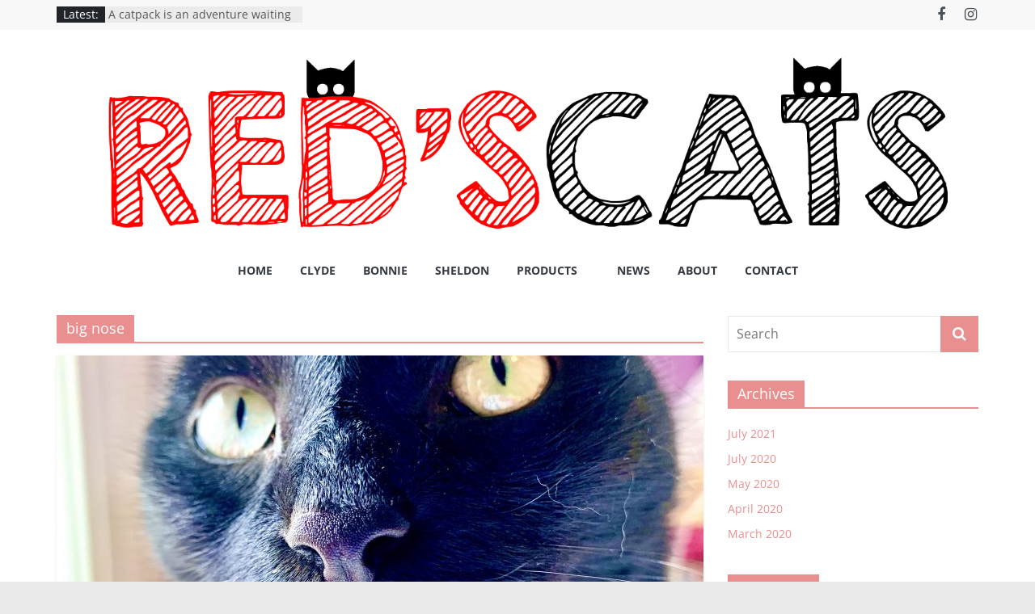

--- FILE ---
content_type: text/html; charset=utf-8
request_url: https://www.google.com/recaptcha/api2/aframe
body_size: 267
content:
<!DOCTYPE HTML><html><head><meta http-equiv="content-type" content="text/html; charset=UTF-8"></head><body><script nonce="CfujwDG-yVTdo-nkFWoENQ">/** Anti-fraud and anti-abuse applications only. See google.com/recaptcha */ try{var clients={'sodar':'https://pagead2.googlesyndication.com/pagead/sodar?'};window.addEventListener("message",function(a){try{if(a.source===window.parent){var b=JSON.parse(a.data);var c=clients[b['id']];if(c){var d=document.createElement('img');d.src=c+b['params']+'&rc='+(localStorage.getItem("rc::a")?sessionStorage.getItem("rc::b"):"");window.document.body.appendChild(d);sessionStorage.setItem("rc::e",parseInt(sessionStorage.getItem("rc::e")||0)+1);localStorage.setItem("rc::h",'1765342090062');}}}catch(b){}});window.parent.postMessage("_grecaptcha_ready", "*");}catch(b){}</script></body></html>